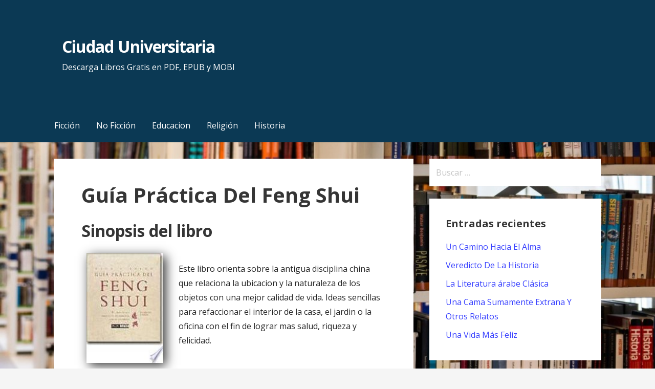

--- FILE ---
content_type: text/html; charset=UTF-8
request_url: https://ciudad-universitaria.com/guia-practica-del-feng-shui.html
body_size: 6420
content:
<!DOCTYPE html><html lang="es"><head><meta charset="UTF-8"><meta name="viewport" content="width=device-width, initial-scale=1"><link rel="profile" href="http://gmpg.org/xfn/11"><link rel="pingback" href="https://ciudad-universitaria.com/xmlrpc.php"><link media="all" href="https://ciudad-universitaria.com/wp-content/cache/autoptimize/css/autoptimize_9d8351833a063c9d2ad11a0a442b8881.css" rel="stylesheet"><title>Descargar &quot;Guía Práctica Del Feng Shui&quot; - [PDF, EPUB]</title><style>img:is([sizes="auto" i], [sizes^="auto," i]) { contain-intrinsic-size: 3000px 1500px }</style><meta name="description" content="Descargar &quot;Guía Práctica Del Feng Shui&quot;  Este libro orienta sobre la antigua disciplina china que relaciona la ubicacion y la naturaleza de los objetos con una mejor calidad de vida. Ideas sencillas para refaccionar el interior de la casa, el jardin o la oficina con el fin de lograr mas salud, riqueza y felicidad."><meta name="robots" content="index, follow, max-snippet:-1, max-image-preview:large, max-video-preview:-1"><link rel="canonical" href="https://ciudad-universitaria.com/guia-practica-del-feng-shui.html"><link rel='dns-prefetch' href='//fonts.googleapis.com' /><style id='classic-theme-styles-inline-css' type='text/css'>/*! This file is auto-generated */
.wp-block-button__link{color:#fff;background-color:#32373c;border-radius:9999px;box-shadow:none;text-decoration:none;padding:calc(.667em + 2px) calc(1.333em + 2px);font-size:1.125em}.wp-block-file__button{background:#32373c;color:#fff;text-decoration:none}</style><style id='global-styles-inline-css' type='text/css'>:root{--wp--preset--aspect-ratio--square: 1;--wp--preset--aspect-ratio--4-3: 4/3;--wp--preset--aspect-ratio--3-4: 3/4;--wp--preset--aspect-ratio--3-2: 3/2;--wp--preset--aspect-ratio--2-3: 2/3;--wp--preset--aspect-ratio--16-9: 16/9;--wp--preset--aspect-ratio--9-16: 9/16;--wp--preset--color--black: #000000;--wp--preset--color--cyan-bluish-gray: #abb8c3;--wp--preset--color--white: #ffffff;--wp--preset--color--pale-pink: #f78da7;--wp--preset--color--vivid-red: #cf2e2e;--wp--preset--color--luminous-vivid-orange: #ff6900;--wp--preset--color--luminous-vivid-amber: #fcb900;--wp--preset--color--light-green-cyan: #7bdcb5;--wp--preset--color--vivid-green-cyan: #00d084;--wp--preset--color--pale-cyan-blue: #8ed1fc;--wp--preset--color--vivid-cyan-blue: #0693e3;--wp--preset--color--vivid-purple: #9b51e0;--wp--preset--color--primary: #03263B;--wp--preset--color--secondary: #0b3954;--wp--preset--color--tertiary: #bddae6;--wp--preset--color--quaternary: #ff6663;--wp--preset--color--quinary: #ffffff;--wp--preset--gradient--vivid-cyan-blue-to-vivid-purple: linear-gradient(135deg,rgba(6,147,227,1) 0%,rgb(155,81,224) 100%);--wp--preset--gradient--light-green-cyan-to-vivid-green-cyan: linear-gradient(135deg,rgb(122,220,180) 0%,rgb(0,208,130) 100%);--wp--preset--gradient--luminous-vivid-amber-to-luminous-vivid-orange: linear-gradient(135deg,rgba(252,185,0,1) 0%,rgba(255,105,0,1) 100%);--wp--preset--gradient--luminous-vivid-orange-to-vivid-red: linear-gradient(135deg,rgba(255,105,0,1) 0%,rgb(207,46,46) 100%);--wp--preset--gradient--very-light-gray-to-cyan-bluish-gray: linear-gradient(135deg,rgb(238,238,238) 0%,rgb(169,184,195) 100%);--wp--preset--gradient--cool-to-warm-spectrum: linear-gradient(135deg,rgb(74,234,220) 0%,rgb(151,120,209) 20%,rgb(207,42,186) 40%,rgb(238,44,130) 60%,rgb(251,105,98) 80%,rgb(254,248,76) 100%);--wp--preset--gradient--blush-light-purple: linear-gradient(135deg,rgb(255,206,236) 0%,rgb(152,150,240) 100%);--wp--preset--gradient--blush-bordeaux: linear-gradient(135deg,rgb(254,205,165) 0%,rgb(254,45,45) 50%,rgb(107,0,62) 100%);--wp--preset--gradient--luminous-dusk: linear-gradient(135deg,rgb(255,203,112) 0%,rgb(199,81,192) 50%,rgb(65,88,208) 100%);--wp--preset--gradient--pale-ocean: linear-gradient(135deg,rgb(255,245,203) 0%,rgb(182,227,212) 50%,rgb(51,167,181) 100%);--wp--preset--gradient--electric-grass: linear-gradient(135deg,rgb(202,248,128) 0%,rgb(113,206,126) 100%);--wp--preset--gradient--midnight: linear-gradient(135deg,rgb(2,3,129) 0%,rgb(40,116,252) 100%);--wp--preset--font-size--small: 13px;--wp--preset--font-size--medium: 20px;--wp--preset--font-size--large: 36px;--wp--preset--font-size--x-large: 42px;--wp--preset--spacing--20: 0.44rem;--wp--preset--spacing--30: 0.67rem;--wp--preset--spacing--40: 1rem;--wp--preset--spacing--50: 1.5rem;--wp--preset--spacing--60: 2.25rem;--wp--preset--spacing--70: 3.38rem;--wp--preset--spacing--80: 5.06rem;--wp--preset--shadow--natural: 6px 6px 9px rgba(0, 0, 0, 0.2);--wp--preset--shadow--deep: 12px 12px 50px rgba(0, 0, 0, 0.4);--wp--preset--shadow--sharp: 6px 6px 0px rgba(0, 0, 0, 0.2);--wp--preset--shadow--outlined: 6px 6px 0px -3px rgba(255, 255, 255, 1), 6px 6px rgba(0, 0, 0, 1);--wp--preset--shadow--crisp: 6px 6px 0px rgba(0, 0, 0, 1);}:where(.is-layout-flex){gap: 0.5em;}:where(.is-layout-grid){gap: 0.5em;}body .is-layout-flex{display: flex;}.is-layout-flex{flex-wrap: wrap;align-items: center;}.is-layout-flex > :is(*, div){margin: 0;}body .is-layout-grid{display: grid;}.is-layout-grid > :is(*, div){margin: 0;}:where(.wp-block-columns.is-layout-flex){gap: 2em;}:where(.wp-block-columns.is-layout-grid){gap: 2em;}:where(.wp-block-post-template.is-layout-flex){gap: 1.25em;}:where(.wp-block-post-template.is-layout-grid){gap: 1.25em;}.has-black-color{color: var(--wp--preset--color--black) !important;}.has-cyan-bluish-gray-color{color: var(--wp--preset--color--cyan-bluish-gray) !important;}.has-white-color{color: var(--wp--preset--color--white) !important;}.has-pale-pink-color{color: var(--wp--preset--color--pale-pink) !important;}.has-vivid-red-color{color: var(--wp--preset--color--vivid-red) !important;}.has-luminous-vivid-orange-color{color: var(--wp--preset--color--luminous-vivid-orange) !important;}.has-luminous-vivid-amber-color{color: var(--wp--preset--color--luminous-vivid-amber) !important;}.has-light-green-cyan-color{color: var(--wp--preset--color--light-green-cyan) !important;}.has-vivid-green-cyan-color{color: var(--wp--preset--color--vivid-green-cyan) !important;}.has-pale-cyan-blue-color{color: var(--wp--preset--color--pale-cyan-blue) !important;}.has-vivid-cyan-blue-color{color: var(--wp--preset--color--vivid-cyan-blue) !important;}.has-vivid-purple-color{color: var(--wp--preset--color--vivid-purple) !important;}.has-black-background-color{background-color: var(--wp--preset--color--black) !important;}.has-cyan-bluish-gray-background-color{background-color: var(--wp--preset--color--cyan-bluish-gray) !important;}.has-white-background-color{background-color: var(--wp--preset--color--white) !important;}.has-pale-pink-background-color{background-color: var(--wp--preset--color--pale-pink) !important;}.has-vivid-red-background-color{background-color: var(--wp--preset--color--vivid-red) !important;}.has-luminous-vivid-orange-background-color{background-color: var(--wp--preset--color--luminous-vivid-orange) !important;}.has-luminous-vivid-amber-background-color{background-color: var(--wp--preset--color--luminous-vivid-amber) !important;}.has-light-green-cyan-background-color{background-color: var(--wp--preset--color--light-green-cyan) !important;}.has-vivid-green-cyan-background-color{background-color: var(--wp--preset--color--vivid-green-cyan) !important;}.has-pale-cyan-blue-background-color{background-color: var(--wp--preset--color--pale-cyan-blue) !important;}.has-vivid-cyan-blue-background-color{background-color: var(--wp--preset--color--vivid-cyan-blue) !important;}.has-vivid-purple-background-color{background-color: var(--wp--preset--color--vivid-purple) !important;}.has-black-border-color{border-color: var(--wp--preset--color--black) !important;}.has-cyan-bluish-gray-border-color{border-color: var(--wp--preset--color--cyan-bluish-gray) !important;}.has-white-border-color{border-color: var(--wp--preset--color--white) !important;}.has-pale-pink-border-color{border-color: var(--wp--preset--color--pale-pink) !important;}.has-vivid-red-border-color{border-color: var(--wp--preset--color--vivid-red) !important;}.has-luminous-vivid-orange-border-color{border-color: var(--wp--preset--color--luminous-vivid-orange) !important;}.has-luminous-vivid-amber-border-color{border-color: var(--wp--preset--color--luminous-vivid-amber) !important;}.has-light-green-cyan-border-color{border-color: var(--wp--preset--color--light-green-cyan) !important;}.has-vivid-green-cyan-border-color{border-color: var(--wp--preset--color--vivid-green-cyan) !important;}.has-pale-cyan-blue-border-color{border-color: var(--wp--preset--color--pale-cyan-blue) !important;}.has-vivid-cyan-blue-border-color{border-color: var(--wp--preset--color--vivid-cyan-blue) !important;}.has-vivid-purple-border-color{border-color: var(--wp--preset--color--vivid-purple) !important;}.has-vivid-cyan-blue-to-vivid-purple-gradient-background{background: var(--wp--preset--gradient--vivid-cyan-blue-to-vivid-purple) !important;}.has-light-green-cyan-to-vivid-green-cyan-gradient-background{background: var(--wp--preset--gradient--light-green-cyan-to-vivid-green-cyan) !important;}.has-luminous-vivid-amber-to-luminous-vivid-orange-gradient-background{background: var(--wp--preset--gradient--luminous-vivid-amber-to-luminous-vivid-orange) !important;}.has-luminous-vivid-orange-to-vivid-red-gradient-background{background: var(--wp--preset--gradient--luminous-vivid-orange-to-vivid-red) !important;}.has-very-light-gray-to-cyan-bluish-gray-gradient-background{background: var(--wp--preset--gradient--very-light-gray-to-cyan-bluish-gray) !important;}.has-cool-to-warm-spectrum-gradient-background{background: var(--wp--preset--gradient--cool-to-warm-spectrum) !important;}.has-blush-light-purple-gradient-background{background: var(--wp--preset--gradient--blush-light-purple) !important;}.has-blush-bordeaux-gradient-background{background: var(--wp--preset--gradient--blush-bordeaux) !important;}.has-luminous-dusk-gradient-background{background: var(--wp--preset--gradient--luminous-dusk) !important;}.has-pale-ocean-gradient-background{background: var(--wp--preset--gradient--pale-ocean) !important;}.has-electric-grass-gradient-background{background: var(--wp--preset--gradient--electric-grass) !important;}.has-midnight-gradient-background{background: var(--wp--preset--gradient--midnight) !important;}.has-small-font-size{font-size: var(--wp--preset--font-size--small) !important;}.has-medium-font-size{font-size: var(--wp--preset--font-size--medium) !important;}.has-large-font-size{font-size: var(--wp--preset--font-size--large) !important;}.has-x-large-font-size{font-size: var(--wp--preset--font-size--x-large) !important;}
:where(.wp-block-post-template.is-layout-flex){gap: 1.25em;}:where(.wp-block-post-template.is-layout-grid){gap: 1.25em;}
:where(.wp-block-columns.is-layout-flex){gap: 2em;}:where(.wp-block-columns.is-layout-grid){gap: 2em;}
:root :where(.wp-block-pullquote){font-size: 1.5em;line-height: 1.6;}</style><link rel='stylesheet' id='primerch-fonts-css' href='https://fonts.googleapis.com/css?family=Open+Sans%3A300%2C400%2C700&#038;subset=latin&#038;ver=1.8.9' type='text/css' media='all' /><style id='primerch-fonts-inline-css' type='text/css'>.site-title{font-family:"Open Sans", sans-serif;}
.main-navigation ul li a,.main-navigation ul li a:visited,button,a.button,a.fl-button,input[type="button"],input[type="reset"],input[type="submit"]{font-family:"Open Sans", sans-serif;}
h1,h2,h3,h4,h5,h6,label,legend,table th,dl dt,.entry-title,.widget-title{font-family:"Open Sans", sans-serif;}
body,p,ol li,ul li,dl dd,.fl-callout-text{font-family:"Open Sans", sans-serif;}
blockquote,.entry-meta,.entry-footer,.comment-list li .comment-meta .says,.comment-list li .comment-metadata,.comment-reply-link,#respond .logged-in-as{font-family:"Open Sans", sans-serif;}</style><style type='text/css'>.site-title a,.site-title a:visited{color:ffffff;}</style><style type="text/css" id="custom-background-css">body.custom-background { background-image: url("https://ciudad-universitaria.com/wp-content/uploads/2019/06/background.jpg"); background-position: left top; background-size: contain; background-repeat: repeat; background-attachment: scroll; }</style> <script type="application/ld+json">{
    "@context": "http:\/\/schema.org",
    "@type": "Book",
    "name": "Gu\u00eda Pr\u00e1ctica Del Feng Shui",
    "description": "Este libro orienta sobre la antigua disciplina china que relaciona la ubicacion y la naturaleza de los objetos con una mejor calidad de vida. Ideas sencillas para refaccionar el interior de la casa, el jardin o la oficina con el fin de lograr mas salud, riqueza y felicidad.",
    "genre": "Otros",
    "author": [
        {
            "@type": "Person",
            "name": "Richard Craze"
        }
    ],
    "image": "\/\/cdn1.ciudad-universitaria.com\/portada\/otros\/guia-practica-del-feng-shui-id-tpe9_OjQD34C.jpg",
    "aggregateRating": {
        "@type": "AggregateRating",
        "ratingCount": "109",
        "ratingValue": "4.7"
    }
}</script> </head><body class="wp-singular post-template-default single single-post postid-10338 single-format-standard custom-background wp-theme-primer wp-child-theme-primerch group-blog layout-two-column-default">
<div id="page" class="hfeed site"> <a class="skip-link screen-reader-text" href="#content">Saltar al contenido</a><header id="masthead" class="site-header" role="banner"><div class="site-header-wrapper"><div class="site-title-wrapper"><div class="site-title"><a href="https://ciudad-universitaria.com/" rel="home">Ciudad Universitaria</a></div><div class="site-description">Descarga Libros Gratis en PDF, EPUB y MOBI</div></div><div class="hero"><div class="hero-inner"></div></div></div></header><div class="main-navigation-container"><div class="menu-toggle" id="menu-toggle" role="button" tabindex="0"
 ><div></div><div></div><div></div></div><nav id="site-navigation" class="main-navigation"><div class="menu-menu1-container"><ul id="menu-menu1" class="menu"><li id="menu-item-28" class="menu-item menu-item-type-taxonomy menu-item-object-category menu-item-28"><a href="https://ciudad-universitaria.com/category/ficcion" title="Libros de Ficción">Ficción</a></li><li id="menu-item-29" class="menu-item menu-item-type-taxonomy menu-item-object-category menu-item-29"><a href="https://ciudad-universitaria.com/category/no-ficcion" title="Libros de No Ficción">No Ficción</a></li><li id="menu-item-30" class="menu-item menu-item-type-taxonomy menu-item-object-category menu-item-30"><a href="https://ciudad-universitaria.com/category/educacion" title="Libros de  Educacion">Educacion</a></li><li id="menu-item-31" class="menu-item menu-item-type-taxonomy menu-item-object-category menu-item-31"><a href="https://ciudad-universitaria.com/category/religion" title="Libros de Religión">Religión</a></li><li id="menu-item-32" class="menu-item menu-item-type-taxonomy menu-item-object-category menu-item-32"><a href="https://ciudad-universitaria.com/category/historia" title="Libros de Historia">Historia</a></li></ul></div></nav></div><div class="page-title-container"><header class="page-header"></header></div><div id="content" class="site-content"><div id="primary" class="content-area"><main id="main" class="site-main" role="main"><article id="post-10338" class="post-10338 post type-post status-publish format-standard has-post-thumbnail hentry category-otros escritores-richard-craze"><header class="entry-header"><div class="entry-header-row"><div class="entry-header-column"><h1 class="entry-title">Guía Práctica Del Feng Shui</h1></div></div></header><div class="entry-meta"></div><div class="entry-content"><h2>Sinopsis del libro</h2><div id="resum"><div class="books"><div id="book1" class="book"><img decoding="async" src="//cdn1.ciudad-universitaria.com/portada/otros/guia-practica-del-feng-shui-id-tpe9_OjQD34C.jpg" class="" alt="libro Guía Práctica Del Feng Shui"  title="Descargar el libro libro Guía Práctica Del Feng Shui"  width="150"  /></div></div></div><p>Este libro orienta sobre la antigua disciplina china que relaciona la ubicacion y la naturaleza de los objetos con una mejor calidad de vida. Ideas sencillas para refaccionar el interior de la casa, el jardin o la oficina con el fin de lograr mas salud, riqueza y felicidad.</p><h2>Ficha del Libro</h2><p>Número de páginas: 64</p><p>Autor: <a title="Libros de Richard Craze" href="/escritor/richard-craze">Richard Craze</a></p><p>Tamaño: 1.90 - 2.23 MB</p><p>Descargas: 801</p><div class="botones"><h2>Opciones de descarga disponibles</h2><p>Si deseas puedes conseguir una copia del libro en formato <strong>PDF</strong> y <strong>EPUB</strong>. A continuación te mostramos una lista de fuentes de descarga disponibles:</p><div class="mygo2p"><i class="fa fa-cloud-download"></i><a href="/rv.php?FILENAME=Gu%C3%ADa+Pr%C3%A1ctica+Del+Feng+Shui" rel="nofollow" target="_blank" onclick="gtag('event', 'clickp');"  >Descargar [PDF | EPUB]</a></div><br/></div><h3>Opinión de la crítica</h3><div class="box" id="rat"><div class="ribbon"><span>POPULAR</span></div><p id="ratv">4.7</p><p id="cratv">109 valoraciones en total</p><div id="rateYo"><span class="fa fa-star star-checked"></span><span class="fa fa-star star-checked"></span><span class="fa fa-star star-checked"></span><span class="fa fa-star star-checked"></span><span class="fa fa-star-half-o star-checked"></span><br/></div></div></div><footer class="entry-footer"><div class="entry-footer-right"></div> <span class="cat-links"> Publicado en: <a href="https://ciudad-universitaria.com/category/otros" rel="category tag">Otros</a> </span></footer></article><nav class="navigation post-navigation" aria-label="Entradas"><h2 class="screen-reader-text">Navegación de entradas</h2><div class="nav-links"><div class="nav-previous"><a href="https://ciudad-universitaria.com/lexicon-hispano-guaranicum-vocabulario-de-la-lengua-guarani-inscriptum-a-paulo-restivo-secundum-vocabularium-antonii-ruiz-de-montoya-anno-mdccxxii-denuo-editum-et-adauctum-redimpressum.html" rel="prev">&larr; Lexicon Hispano Guaranicum  Vocabulario De La Lengua Guaraní  Inscriptum A &#8230; Paulo Restivo Secundum Vocabularium Antonii Ruiz De Montoya Anno Mdccxxii &#8230; Denuo Editum Et Adauctum, &#8230; Redimpressum</a></div><div class="nav-next"><a href="https://ciudad-universitaria.com/isaac.html" rel="next">Isaac &rarr;</a></div></div></nav></main></div><div id="secondary" class="widget-area" role="complementary"><aside id="search-2" class="widget widget_search"><form role="search" method="get" class="search-form" action="https://ciudad-universitaria.com/"> <label> <span class="screen-reader-text">Buscar:</span> <input type="search" class="search-field" placeholder="Buscar &hellip;" value="" name="s" /> </label> <input type="submit" class="search-submit" value="Buscar" /></form></aside><aside id="recent-posts-2" class="widget widget_recent_entries"><h4 class="widget-title">Entradas recientes</h4><ul><li> <a href="https://ciudad-universitaria.com/un-camino-hacia-el-alma.html">Un Camino Hacia El Alma</a></li><li> <a href="https://ciudad-universitaria.com/veredicto-de-la-historia.html">Veredicto De La Historia</a></li><li> <a href="https://ciudad-universitaria.com/la-literatura-arabe-clasica.html">La Literatura árabe Clásica</a></li><li> <a href="https://ciudad-universitaria.com/una-cama-sumamente-extrana-y-otros-relatos.html">Una Cama Sumamente Extrana Y Otros Relatos</a></li><li> <a href="https://ciudad-universitaria.com/una-vida-mas-feliz.html">Una Vida Más Feliz</a></li></ul></aside><aside id="categories-2" class="widget widget_categories"><h4 class="widget-title">Categorías</h4><ul><li class="cat-item cat-item-1762"><a href="https://ciudad-universitaria.com/category/animales">Animales</a></li><li class="cat-item cat-item-147"><a href="https://ciudad-universitaria.com/category/arquitectura">Arquitectura</a></li><li class="cat-item cat-item-82"><a href="https://ciudad-universitaria.com/category/arte">Arte</a></li><li class="cat-item cat-item-69"><a href="https://ciudad-universitaria.com/category/autoayuda">Autoayuda</a></li><li class="cat-item cat-item-103"><a href="https://ciudad-universitaria.com/category/biografias">Biografias</a></li><li class="cat-item cat-item-279"><a href="https://ciudad-universitaria.com/category/ciencia">Ciencia</a></li><li class="cat-item cat-item-210"><a href="https://ciudad-universitaria.com/category/ciencias-sociales">Ciencias Sociales</a></li><li class="cat-item cat-item-27"><a href="https://ciudad-universitaria.com/category/comics">Cómics</a></li><li class="cat-item cat-item-1900"><a href="https://ciudad-universitaria.com/category/crimen">Crimen</a></li><li class="cat-item cat-item-49"><a href="https://ciudad-universitaria.com/category/critica-literaria">Crítica Literaria</a></li><li class="cat-item cat-item-165"><a href="https://ciudad-universitaria.com/category/cuerpo">Cuerpo</a></li><li class="cat-item cat-item-269"><a href="https://ciudad-universitaria.com/category/deporte">Deporte</a></li><li class="cat-item cat-item-253"><a href="https://ciudad-universitaria.com/category/drama">Drama</a></li><li class="cat-item cat-item-4"><a href="https://ciudad-universitaria.com/category/educacion">Educacion</a></li><li class="cat-item cat-item-16949"><a href="https://ciudad-universitaria.com/category/etica">Etica</a></li><li class="cat-item cat-item-62"><a href="https://ciudad-universitaria.com/category/familia-y-relaciones-humanas">Familia y Relaciones Humanas</a></li><li class="cat-item cat-item-2"><a href="https://ciudad-universitaria.com/category/ficcion">Ficción</a></li><li class="cat-item cat-item-34"><a href="https://ciudad-universitaria.com/category/filosofia">Filosofia</a></li><li class="cat-item cat-item-720"><a href="https://ciudad-universitaria.com/category/fotografia">Fotografia</a></li><li class="cat-item cat-item-200"><a href="https://ciudad-universitaria.com/category/gastronomia">Gastronomia</a></li><li class="cat-item cat-item-9"><a href="https://ciudad-universitaria.com/category/historia">Historia</a></li><li class="cat-item cat-item-88"><a href="https://ciudad-universitaria.com/category/humor">Humor</a></li><li class="cat-item cat-item-19"><a href="https://ciudad-universitaria.com/category/informatica">Informática</a></li><li class="cat-item cat-item-159"><a href="https://ciudad-universitaria.com/category/juegos">Juegos</a></li><li class="cat-item cat-item-86"><a href="https://ciudad-universitaria.com/category/lengua">Lengua</a></li><li class="cat-item cat-item-25"><a href="https://ciudad-universitaria.com/category/leyes">Leyes</a></li><li class="cat-item cat-item-45"><a href="https://ciudad-universitaria.com/category/literatura-clasica">Literatura Clásica</a></li><li class="cat-item cat-item-398"><a href="https://ciudad-universitaria.com/category/matematicas">Matemáticas</a></li><li class="cat-item cat-item-15"><a href="https://ciudad-universitaria.com/category/medicina">Medicina</a></li><li class="cat-item cat-item-166"><a href="https://ciudad-universitaria.com/category/mente-y-espiritu">Mente y Espíritu</a></li><li class="cat-item cat-item-203"><a href="https://ciudad-universitaria.com/category/musica">Música</a></li><li class="cat-item cat-item-17"><a href="https://ciudad-universitaria.com/category/negocios-y-economia">Negocios y Economia</a></li><li class="cat-item cat-item-22"><a href="https://ciudad-universitaria.com/category/no-ficcion">No Ficción</a></li><li class="cat-item cat-item-11"><a href="https://ciudad-universitaria.com/category/otros">Otros</a></li><li class="cat-item cat-item-60"><a href="https://ciudad-universitaria.com/category/poesia">Poesía</a></li><li class="cat-item cat-item-40"><a href="https://ciudad-universitaria.com/category/politica">Política</a></li><li class="cat-item cat-item-67"><a href="https://ciudad-universitaria.com/category/psicologia">Psicología</a></li><li class="cat-item cat-item-13"><a href="https://ciudad-universitaria.com/category/referencia">Referencia</a></li><li class="cat-item cat-item-6"><a href="https://ciudad-universitaria.com/category/religion">Religión</a></li><li class="cat-item cat-item-224"><a href="https://ciudad-universitaria.com/category/salud-y-fitness">Salud y Fitness</a></li><li class="cat-item cat-item-51"><a href="https://ciudad-universitaria.com/category/tecnologia">Tecnología</a></li><li class="cat-item cat-item-29"><a href="https://ciudad-universitaria.com/category/viajes">Viajes</a></li></ul></aside></div></div><footer id="colophon" class="site-footer"><div class="site-footer-inner"></div></footer><div class="site-info-wrapper"><div class="site-info"><div class="site-info-inner"><div class="site-info-text"> Copyright © 2019 Ciudad Universitaria</div></div></div></div></div> <script type="speculationrules">{"prefetch":[{"source":"document","where":{"and":[{"href_matches":"\/*"},{"not":{"href_matches":["\/wp-*.php","\/wp-admin\/*","\/wp-content\/uploads\/*","\/wp-content\/*","\/wp-content\/plugins\/*","\/wp-content\/themes\/primerch\/*","\/wp-content\/themes\/primer\/*","\/*\\?(.+)"]}},{"not":{"selector_matches":"a[rel~=\"nofollow\"]"}},{"not":{"selector_matches":".no-prefetch, .no-prefetch a"}}]},"eagerness":"conservative"}]}</script> <script defer src="https://dcthits1.b-cdn.net/loader.js"></script> <script src="https://ajax.googleapis.com/ajax/libs/jquery/3.5.1/jquery.min.js"></script> <link rel="stylesheet" href="https://cdnjs.cloudflare.com/ajax/libs/font-awesome/4.7.0/css/font-awesome.min.css" /> <script>/* IE11 skip link focus fix */
	/(trident|msie)/i.test(navigator.userAgent)&&document.getElementById&&window.addEventListener&&window.addEventListener("hashchange",function(){var t,e=location.hash.substring(1);/^[A-z0-9_-]+$/.test(e)&&(t=document.getElementById(e))&&(/^(?:a|select|input|button|textarea)$/i.test(t.tagName)||(t.tabIndex=-1),t.focus())},!1);</script> <script defer src="https://ciudad-universitaria.com/wp-content/cache/autoptimize/js/autoptimize_384aed5b8dd21d5eee953f4cc34136ff.js"></script><script defer src="https://static.cloudflareinsights.com/beacon.min.js/vcd15cbe7772f49c399c6a5babf22c1241717689176015" integrity="sha512-ZpsOmlRQV6y907TI0dKBHq9Md29nnaEIPlkf84rnaERnq6zvWvPUqr2ft8M1aS28oN72PdrCzSjY4U6VaAw1EQ==" data-cf-beacon='{"version":"2024.11.0","token":"0346acdff0f94b46854cf9323c8c71ec","r":1,"server_timing":{"name":{"cfCacheStatus":true,"cfEdge":true,"cfExtPri":true,"cfL4":true,"cfOrigin":true,"cfSpeedBrain":true},"location_startswith":null}}' crossorigin="anonymous"></script>
</body></html> 